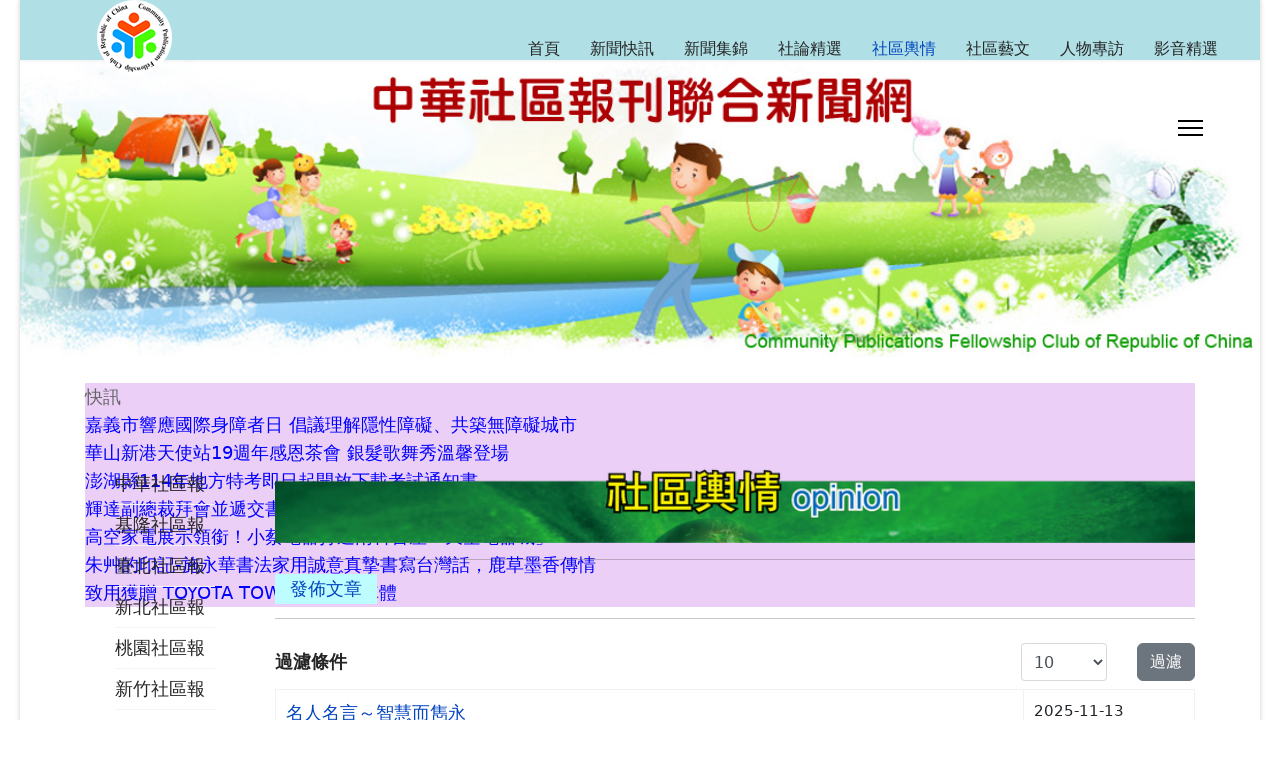

--- FILE ---
content_type: text/html; charset=utf-8
request_url: https://cpfcnews.tw/index.php/opinion?start=60
body_size: 5380
content:

<!doctype html>
<html lang="zh-tw" dir="ltr">
	<head>
		
		<meta name="viewport" content="width=device-width, initial-scale=1, shrink-to-fit=no">
		<meta charset="utf-8" />
	<base href="https://cpfcnews.tw/index.php/opinion" />
	<meta name="generator" content="Helix Ultimate - The Most Popular Joomla! Template Framework." />
	<title>社區輿情</title>
	<link href="/index.php/opinion?format=feed&amp;type=rss" rel="alternate" type="application/rss+xml" title="RSS 2.0" />
	<link href="/index.php/opinion?format=feed&amp;type=atom" rel="alternate" type="application/atom+xml" title="Atom 1.0" />
	<link href="/images/headers/logo-x75.png" rel="shortcut icon" type="image/vnd.microsoft.icon" />
	<link href="/plugins/editors/jckeditor/typography/typography2.php" rel="stylesheet" media="null" attribs="[]" />
	<link href="/plugins/system/jce/css/content.css?fec63871865931dbc07cb291827235c3" rel="stylesheet" />
	<link href="/templates/shaper_helixultimate/css/bootstrap.min.css" rel="stylesheet" />
	<link href="/plugins/system/helixultimate/assets/css/system-j3.min.css" rel="stylesheet" />
	<link href="/templates/shaper_helixultimate/css/font-awesome.min.css" rel="stylesheet" />
	<link href="/templates/shaper_helixultimate/css/v4-shims.min.css" rel="stylesheet" />
	<link href="/templates/shaper_helixultimate/css/template.css" rel="stylesheet" />
	<link href="/templates/shaper_helixultimate/css/presets/preset1.css" rel="stylesheet" />
	<link href="/media/mod_vvisit_counter/stats/default.css" rel="stylesheet" />
	<link href="/modules/mod_sp_news_highlighter/assets/css/style.css" rel="stylesheet" />
	<style>
.vdoresp {margin:6px;overflow:hidden;padding-bottom:56.25%;position:relative;height:0;}
.vdoresp iframe {left:0;top:0;height:100%;width:100%;position:absolute;}img {width: 100%;}
#sp-header { background: powderblue;}
dl, ol, ul { line-height: 2rem;}
#sp-footer .container-inner { padding: 5px 0;}
#sp-bottom .sp-module { margin-bottom: 0px;}
.header-has-modules #offcanvas-toggler {margin-right: 0px; }
#sp-logo.has-border {padding-right: 5px;}
#sp-left .sp-module, #sp-right .sp-module { border: none; }
#sp-left .sp-module, #sp-right .sp-module {padding: 10px 30px; }
.sp-megamenu-parent>li>a, .sp-megamenu-parent>li>span { font-size: 16px; }
.mb-4 { margin: 1.5rem 0 0.5rem 0 !important; }
:root { --bs-body-font-size: 1.1rem;}
.aidanews2_title a:link {font-size: 1.1em;}.sp-megamenu-parent > li > a, .sp-megamenu-parent > li > span, .sp-megamenu-parent .sp-dropdown li.sp-menu-item > a{font-family: 'Arial', sans-serif;text-decoration: none;}
.logo-image {height:64px;}.logo-image-phone {height:64px;}@media(max-width: 992px) {.logo-image {height: 36px;}.logo-image-phone {height: 36px;}}@media(max-width: 576px) {.logo-image {height: 36px;}.logo-image-phone {height: 36px;}}.logo-image {height:64px;}.logo-image-phone {height:64px;}@media(max-width: 992px) {.logo-image {height: 36px;}.logo-image-phone {height: 36px;}}@media(max-width: 576px) {.logo-image {height: 36px;}.logo-image-phone {height: 36px;}}#sp-{ padding:10px 0px 10px 0px; }#sp-main-body{ padding:5px 0px 5px 0px; }.logo-image {height:64px;}.logo-image-phone {height:64px;}@media(max-width: 992px) {.logo-image {height: 36px;}.logo-image-phone {height: 36px;}}@media(max-width: 576px) {.logo-image {height: 36px;}.logo-image-phone {height: 36px;}}#sp-nh99 {color:#666666;background:#eccff7}.sp-nh-item{background:#eccff7}a.sp-nh-link {color:#0000ff}a.sp-nh-link:hover {color:#039ee1}.sp-nh-buttons,.sp-nh-item,.sp-nh-prev,.sp-nh-next {height:28px;line-height:28px}.sp-nh-prev,.sp-nh-next{background-image: url(/modules/mod_sp_news_highlighter/assets/images/style1.png)}
	</style>
	<script type="application/json" class="joomla-script-options new">{"data":{"breakpoints":{"tablet":991,"mobile":480},"header":{"stickyOffset":"100"}},"csrf.token":"bf19d00ef223c2230287a0afe2fb8912","system.paths":{"root":"","base":""}}</script>
	<script src="/media/jui/js/jquery.min.js?fec63871865931dbc07cb291827235c3"></script>
	<script src="/media/jui/js/jquery-noconflict.js?fec63871865931dbc07cb291827235c3"></script>
	<script src="/media/jui/js/jquery-migrate.min.js?fec63871865931dbc07cb291827235c3"></script>
	<script src="/templates/shaper_helixultimate/js/bootstrap.bundle.min.js"></script>
	<script src="/templates/shaper_helixultimate/js/main.js"></script>
	<script src="/modules/mod_sp_news_highlighter/assets/js/sp_highlighter.js"></script>
	<script src="/media/system/js/core.js?fec63871865931dbc07cb291827235c3"></script>
	<script>
template="shaper_helixultimate";
	</script>
	</head>
	<body class="site helix-ultimate hu com-content view-category layout-default task-none itemid-115 zh-tw ltr layout-boxed offcanvas-init offcanvs-position-right">

		
		
		<div class="body-wrapper">
			<div class="body-innerwrapper">
				
<header id="sp-header" class="full-header full-header-left header-has-modules">
	<div class="container-fluid">
		<div class="container-inner">
			<div class="row align-items-center">
				<!-- Logo -->
				<div id="sp-logo" class="has-border col-auto">
					<div class="sp-column">
													<div class="sp-module "><div class="sp-module-content">

<div class="custom"  >
	<p>
	<a href="/index.php/userlogin" title="記者登入"><img alt="" src="/images/headers/logo-x75.png" style="width: 75px; height: 75px;" /></a></p>
</div>
</div></div>
							<div class="logo"><a href="/">
				<img class='logo-image '
					srcset='https://cpfcnews.tw/images/headers/news_logo_c.png 1x'
					src='https://cpfcnews.tw/images/headers/news_logo_c.png'
					alt='中華社區報刊聯合新聞網'
				/>
				</a></div>											</div>
				</div>

				<!-- Menu -->
				<div id="sp-menu" class="col-auto">
					<div class="sp-column d-flex justify-content-between">
						<div class="menu-with-offcanvas d-flex justify-content-between flex-auto">
							<nav class="sp-megamenu-wrapper d-flex" role="navigation"><ul class="sp-megamenu-parent menu-animation-fade-up d-none d-lg-block"><li class="sp-menu-item"><a   href="/index.php"  >首頁</a></li><li class="sp-menu-item"><a   href="/index.php/newmsg"  >新聞快訊</a></li><li class="sp-menu-item"><a   href="/index.php/community"  >新聞集錦</a></li><li class="sp-menu-item"><a   href="/index.php/edutiral"  >社論精選</a></li><li class="sp-menu-item current-item active"><a aria-current="page"  href="/index.php/opinion"  >社區輿情</a></li><li class="sp-menu-item"><a   href="/index.php/artcenter"  >社區藝文</a></li><li class="sp-menu-item"><a   href="/index.php/interview"  >人物專訪</a></li><li class="sp-menu-item"><a   href="/index.php/myvideos"  >影音精選</a></li></ul><a id="offcanvas-toggler" aria-label="Menu" class="offcanvas-toggler-right" href="#"><div class="burger-icon" aria-hidden="true"><span></span><span></span><span></span></div></a></nav>						</div>
					</div>
				</div>
				
				<!-- Menu Right position -->
				<div id="menu-right" class="col-auto d-flex align-items-center ms-auto">
					<!-- Related Modules -->
					<div class="d-none d-lg-flex header-modules align-items-center">
								
													</div>
					
					

					<!-- if offcanvas position right -->
											<a id="offcanvas-toggler"  aria-label="Menu" title="Menu"  class="mega_offcanvas offcanvas-toggler-secondary offcanvas-toggler-right d-flex align-items-center" href="#"><div class="burger-icon"><span></span><span></span><span></span></div></a>
									</div>
			</div>
		</div>
	</div>
</header>				
<section id="sp-section-1" >

				
	
<div class="row">
	<div id="sp-title" class="col-lg-12 "><div class="sp-column "><div class="sp-module "><div class="sp-module-content">

<div class="custom"  >
	<p><a href="/index.php"><img src="/images/headers/cpfc-banner.jpg" alt="" width="100%" /></a></p></div>
</div></div></div></div></div>
				
</section>
<section id="sp-" >

						<div class="container">
				<div class="container-inner">
			
	
<div class="row">
	<div id="sp-slide" class="col-lg-12 "><div class="sp-column "><div class="sp-module "><div class="sp-module-content"><script type="text/javascript">
	jQuery(function($) {
		$('#sp-nh99').spNewsHighlighter({
			'interval': 8000,
            'fxduration': 5000,
            'animation': "slide-horizontal"
		});
	});
</script>

<div id="sp-nh99" class="sp_news_higlighter">
	<div class="sp-nh-buttons">
		<span class="sp-nh-text">快訊</span>
			</div>	
	<div id="sp-nh-items99" class="sp-nh-item">
					<div class="sp-nh-item">
				<a class="sp-nh-link" href="/index.php/newmsg/104356-2025-11-23-01-46-24"><span class="sp-nh-title">嘉義市響應國際身障者日 倡議理解隱性障礙、共築無障礙城市</span></a>	
			</div>
					<div class="sp-nh-item">
				<a class="sp-nh-link" href="/index.php/newmsg/104304-19"><span class="sp-nh-title">華山新港天使站19週年感恩茶會 銀髮歌舞秀溫馨登場</span></a>	
			</div>
					<div class="sp-nh-item">
				<a class="sp-nh-link" href="/index.php/newmsg/104296-114-3"><span class="sp-nh-title">澎湖縣114年地方特考即日起開放下載考試通知書</span></a>	
			</div>
					<div class="sp-nh-item">
				<a class="sp-nh-link" href="/index.php/newmsg/104212-2025-11-18-10-19-59"><span class="sp-nh-title">輝達副總裁拜會並遞交書面投資意向</span></a>	
			</div>
					<div class="sp-nh-item">
				<a class="sp-nh-link" href="/index.php/newmsg/104209-2025-11-18-09-10-24"><span class="sp-nh-title">高空家電展示領銜！小蔡電器打造南科首座「天空電器城」</span></a>	
			</div>
					<div class="sp-nh-item">
				<a class="sp-nh-link" href="/index.php/newmsg/104141-2025-11-16-04-40-44"><span class="sp-nh-title">朱艸的印記-施永華書法家用誠意真摯書寫台灣話，鹿草墨香傳情 </span></a>	
			</div>
					<div class="sp-nh-item">
				<a class="sp-nh-link" href="/index.php/newmsg/104116-toyota-town-ace"><span class="sp-nh-title">致用獲贈 TOYOTA TOWN ACE 空車體</span></a>	
			</div>
			</div>
	<div style="clear:both"></div>	
</div></div></div></div></div></div>
							</div>
			</div>
			
</section>
<section id="sp-main-body" >

										<div class="container">
					<div class="container-inner">
						
	
<div class="row">
	<aside id="sp-left" class="col-lg-2 d-none d-sm-none d-md-block"><div class="sp-column "><div class="sp-module "><div class="sp-module-content"><ul class="menu">
<li class="item-140"><a href="/index.php/roc" >中華社區報</a></li><li class="item-116"><a href="/index.php/keelung" >基隆社區報</a></li><li class="item-149"><a href="/index.php/taipei" >臺北社區報</a></li><li class="item-117"><a href="/index.php/newtaipei" >新北社區報</a></li><li class="item-118"><a href="/index.php/taoyuan" >桃園社區報</a></li><li class="item-120"><a href="/index.php/hsinchu" >新竹社區報</a></li><li class="item-121"><a href="/index.php/miaoli" >苗栗社區報</a></li><li class="item-122"><a href="/index.php/taichung" >臺中社區報</a></li><li class="item-125"><a href="/index.php/changhua" >彰化社區報</a></li><li class="item-155"><a href="/index.php/nantou" >南投社區報</a></li><li class="item-126"><a href="/index.php/yunlin" >雲林社區報</a></li><li class="item-129"><a href="/index.php/chiayi" >嘉義社區報</a></li><li class="item-130"><a href="/index.php/tainan" >臺南社區報</a></li><li class="item-131"><a href="/index.php/kaohsiung" >高雄社區報</a></li><li class="item-133"><a href="/index.php/pingtung" >屏東社區報</a></li><li class="item-135"><a href="/index.php/ilan" >宜蘭社區報</a></li><li class="item-136"><a href="/index.php/hualien" >花蓮社區報</a></li><li class="item-137"><a href="/index.php/taitung" >臺東社區報</a></li><li class="item-138"><a href="/index.php/penghu" >澎湖社區報</a></li><li class="item-139"><a href="/index.php/matsu" >馬祖社區報</a></li><li class="item-141"><a href="/index.php/kinmen" >金門社區報</a></li></ul>
</div></div></div></aside>
<main id="sp-component" class="col-lg-10 ">
	<div class="sp-column ">
		<div id="system-message-container" aria-live="polite">
			</div>


		
		<div class="category-list">
    <div>
	<div class="content-category">
		
				
							
					<div class="category-desc">
																	<p><img src="/images/ccnews/news_banner03_a.png" alt="" style="width: 100%;" /></p>
<hr />
<p><a href="/index.php/repoeter/postnews?view=form&amp;a_id=0&amp;catid=11" style="background-color: #bdfcff; padding: 5px 15px;">發佈文章</a></p>
<hr />											</div>
				
<form action="https://cpfcnews.tw/index.php/opinion?start=60" method="post" name="adminForm" id="adminForm">

	<div class="d-flex justify-content-between align-items-centerd-flex mb-4">
		<div class="me-auto align-self-center">
			<strong>過濾條件</strong>
		</div>
		
		<div>
			<div class="filters row gx-3">
													<div class="col">
						<label for="limit" class="visually-hidden">
							顯示數目						</label>
						<select id="limit" name="limit" class="inputbox input-mini" size="1" onchange="this.form.submit()">
	<option value="5">5</option>
	<option value="10" selected="selected">10</option>
	<option value="15">15</option>
	<option value="20">20</option>
	<option value="25">25</option>
	<option value="30">30</option>
	<option value="50">50</option>
	<option value="100">100</option>
	<option value="0">所有的</option>
</select>
					</div>
								<div class="col-auto">
					<input type="hidden" name="filter_order" value="">
					<input type="hidden" name="filter_order_Dir" value="">
					<input type="hidden" name="limitstart" value="">
					<input type="hidden" name="task" value="">
					<button type="submit" name="filter_submit" class="btn btn-secondary">過濾</button>
				</div>
			</div>
		</div>
	</div>


	<table class="category table table-bordered">
						<tbody>
									<tr class="cat-list-row0" >
						<td headers="categorylist_header_title" class="list-title">
									<a href="/index.php/opinion/104001-2025-11-12-03-02-28">
						名人名言～智慧而雋永					</a>
									
				<!-- check for the Joomla version  -->
																							
			</td>
							<td headers="categorylist_header_date" class="list-date small">
					2025-11-13				</td>
																					</tr>
									<tr class="cat-list-row1" >
						<td headers="categorylist_header_title" class="list-title">
									<a href="/index.php/opinion/104002-2025-11-12-03-47-19">
						時事評析／日本自衛隊訪華，解決不了中日核心分歧					</a>
									
				<!-- check for the Joomla version  -->
																							
			</td>
							<td headers="categorylist_header_date" class="list-date small">
					2025-11-13				</td>
																					</tr>
									<tr class="cat-list-row0" >
						<td headers="categorylist_header_title" class="list-title">
									<a href="/index.php/opinion/104003-2025-11-12-04-03-48">
						影音／AIT處長谷立言會見鄭麗文～誠摯邀請訪問華府					</a>
									
				<!-- check for the Joomla version  -->
																							
			</td>
							<td headers="categorylist_header_date" class="list-date small">
					2025-11-13				</td>
																					</tr>
									<tr class="cat-list-row1" >
						<td headers="categorylist_header_title" class="list-title">
									<a href="/index.php/opinion/103945-2025-11-10-02-59-41">
						影音／台灣沒時間～郭正亮：五年內兩岸終局就要到！					</a>
									
				<!-- check for the Joomla version  -->
																							
			</td>
							<td headers="categorylist_header_date" class="list-date small">
					2025-11-12				</td>
																					</tr>
									<tr class="cat-list-row0" >
						<td headers="categorylist_header_title" class="list-title">
									<a href="/index.php/opinion/103965-2025-11-10-21-28-42">
						影音／彭文正爆料：蕭美琴不道德，演一齣欺騙人民的戲！					</a>
									
				<!-- check for the Joomla version  -->
																							
			</td>
							<td headers="categorylist_header_date" class="list-date small">
					2025-11-12				</td>
																					</tr>
									<tr class="cat-list-row1" >
						<td headers="categorylist_header_title" class="list-title">
									<a href="/index.php/opinion/103966-2025-11-10-21-41-46">
						影音／菲國進入緊急狀態，美國冷眼旁觀！					</a>
									
				<!-- check for the Joomla version  -->
																							
			</td>
							<td headers="categorylist_header_date" class="list-date small">
					2025-11-12				</td>
																					</tr>
									<tr class="cat-list-row0" >
						<td headers="categorylist_header_title" class="list-title">
									<a href="/index.php/opinion/103967-2025-11-10-22-06-36">
						時事評析／國共和，中國再統一					</a>
									
				<!-- check for the Joomla version  -->
																							
			</td>
							<td headers="categorylist_header_date" class="list-date small">
					2025-11-12				</td>
																					</tr>
									<tr class="cat-list-row1" >
						<td headers="categorylist_header_title" class="list-title">
									<a href="/index.php/opinion/103968-2025-11-10-23-20-24">
						影音／董佳瑜接國際部主任～鄭麗文:給年輕人舞台					</a>
									
				<!-- check for the Joomla version  -->
																							
			</td>
							<td headers="categorylist_header_date" class="list-date small">
					2025-11-12				</td>
																					</tr>
									<tr class="cat-list-row0" >
						<td headers="categorylist_header_title" class="list-title">
									<a href="/index.php/opinion/103773-2025-11-04-07-13-02">
						影音／人心沸腾～中國大陸迎来四大好消息！					</a>
									
				<!-- check for the Joomla version  -->
																							
			</td>
							<td headers="categorylist_header_date" class="list-date small">
					2025-11-11				</td>
																					</tr>
									<tr class="cat-list-row1" >
						<td headers="categorylist_header_title" class="list-title">
									<a href="/index.php/opinion/103910-228-5">
						影音／228事件～藍綠不願意談的真相！					</a>
									
				<!-- check for the Joomla version  -->
																							
			</td>
							<td headers="categorylist_header_date" class="list-date small">
					2025-11-11				</td>
																					</tr>
				</tbody>
	</table>

			<nav class="d-flex pagination-wrapper">
							<div class="me-auto">
					<ul class="pagination ms-0 mb-4"><li class="page-item"><a class="page-link " href="/index.php/opinion" title="最先">最先</a></li><li class="page-item"><a class="page-link " href="/index.php/opinion?start=50" title="上一篇">上一篇</a></li><li class="page-item"><a class="page-link " href="/index.php/opinion?start=10" title="2">2</a></li><li class="page-item"><a class="page-link " href="/index.php/opinion?start=20" title="3">3</a></li><li class="page-item"><a class="page-link " href="/index.php/opinion?start=30" title="4">4</a></li><li class="page-item"><a class="page-link " href="/index.php/opinion?start=40" title="5">5</a></li><li class="page-item"><a class="page-link " href="/index.php/opinion?start=50" title="6">6</a></li><li class="page-item active"><a class="page-link">7</a></li><li class="page-item"><a class="page-link " href="/index.php/opinion?start=70" title="8">8</a></li><li class="page-item"><a class="page-link " href="/index.php/opinion?start=80" title="9">9</a></li><li class="page-item"><a class="page-link " href="/index.php/opinion?start=90" title="10">10</a></li><li class="page-item"><a class="page-link " href="/index.php/opinion?start=100" title="11">11</a></li><li class="page-item"><a class="page-link " href="/index.php/opinion?start=70" title="下一篇">下一篇</a></li><li class="page-item"><a class="page-link " href="/index.php/opinion?start=11220" title="最後">最後</a></li></ul>				</div>
				<div class="pagination-counter">
					第 7 頁，共 1123 頁				</div>
					</nav>
	</form>

			</div>
</div>

</div>


			</div>
</main>
</div>
											</div>
				</div>
						
</section>
<footer id="sp-footer" >

						<div class="container">
				<div class="container-inner">
			
	
<div class="row">
	<div id="sp-footer1" class="col-lg-9 "><div class="sp-column "><span class="sp-copyright">comnews.org@gmail.com<br>■指導單位：中華民國社區報刊發展協會　■版權所有：中華社區報刊聯合新聞網<br>
■免責及隱私權宣告　■ 資訊安全政策宣告</span></div></div><div id="sp-footer2" class="col-lg-3 "><div class="sp-column "><div class="sp-module "><div class="sp-module-content"><!-- Vinaora Visitors Counter >> http://vinaora.com/ -->
<style type="text/css">
	.vfleft{float:left;}.vfright{float:right;}.vfclear{clear:both;}.valeft{text-align:left;}.varight{text-align:right;}.vacenter{text-align:center;}
	#vvisit_counter141 .vstats_counter{margin-top: 5px;}
	#vvisit_counter141 .vrow{height:24px;}
	#vvisit_counter141 .vstats_icon{margin-right:5px;}
	#vvisit_counter141{padding:5px;}</style>
<div id="vvisit_counter141" class="vvisit_counter vacenter">
	<div class="vstats_counter">
		<div class="vstats_icon vfleft varight">
			<div class="vrow vstats-vtoday" title="2025-11-24"></div><div class="vfclear"></div><div class="vrow vstats-vall" title=""></div><div class="vfclear"></div>		</div>
		<div class="vstats_title vfleft valeft">
			<div class="vrow" title="">本日點閱</div><div class="vfclear"></div><div class="vrow" title="">總點閱數</div><div class="vfclear"></div>		</div>
		<div class="vstats_number varight">
			<div class="vrow" title="">50056</div><div class="vrow" title="">132562994</div>		</div>
		<div class="vfclear"></div>
	</div>
<div style="margin-top:5px;"><a href="http://vinaora.com/" title="Vinaora Visitors Counter" target="_blank">Visitors Counter</a></div></div>
<!-- Vinaora Visitors Counter >> http://vinaora.com/ --></div></div></div></div></div>
							</div>
			</div>
			
</footer>			</div>
		</div>

		<!-- Off Canvas Menu -->
		<div class="offcanvas-overlay"></div>
		<!-- Rendering the offcanvas style -->
		<!-- If canvas style selected then render the style -->
		<!-- otherwise (for old templates) attach the offcanvas module position -->
					<div class="offcanvas-menu">
	<div class="d-flex align-items-center p-3 pt-4">
		<div class="logo"><a href="/">
				<img class='logo-image '
					srcset='https://cpfcnews.tw/images/headers/news_logo_c.png 1x'
					src='https://cpfcnews.tw/images/headers/news_logo_c.png'
					alt='中華社區報刊聯合新聞網'
				/>
				</a></div>		<a href="#" class="close-offcanvas" aria-label="Close Off-canvas">
			<div class="burger-icon">
				<span></span>
				<span></span>
				<span></span>
			</div>
		</a>
	</div>
	<div class="offcanvas-inner">
		<div class="d-flex header-modules mb-3">
			
					</div>
		
					<div class="sp-module "><div class="sp-module-content"><ul class="menu">
<li class="item-140"><a href="/index.php/roc" >中華社區報</a></li><li class="item-116"><a href="/index.php/keelung" >基隆社區報</a></li><li class="item-149"><a href="/index.php/taipei" >臺北社區報</a></li><li class="item-117"><a href="/index.php/newtaipei" >新北社區報</a></li><li class="item-118"><a href="/index.php/taoyuan" >桃園社區報</a></li><li class="item-120"><a href="/index.php/hsinchu" >新竹社區報</a></li><li class="item-121"><a href="/index.php/miaoli" >苗栗社區報</a></li><li class="item-122"><a href="/index.php/taichung" >臺中社區報</a></li><li class="item-125"><a href="/index.php/changhua" >彰化社區報</a></li><li class="item-155"><a href="/index.php/nantou" >南投社區報</a></li><li class="item-126"><a href="/index.php/yunlin" >雲林社區報</a></li><li class="item-129"><a href="/index.php/chiayi" >嘉義社區報</a></li><li class="item-130"><a href="/index.php/tainan" >臺南社區報</a></li><li class="item-131"><a href="/index.php/kaohsiung" >高雄社區報</a></li><li class="item-133"><a href="/index.php/pingtung" >屏東社區報</a></li><li class="item-135"><a href="/index.php/ilan" >宜蘭社區報</a></li><li class="item-136"><a href="/index.php/hualien" >花蓮社區報</a></li><li class="item-137"><a href="/index.php/taitung" >臺東社區報</a></li><li class="item-138"><a href="/index.php/penghu" >澎湖社區報</a></li><li class="item-139"><a href="/index.php/matsu" >馬祖社區報</a></li><li class="item-141"><a href="/index.php/kinmen" >金門社區報</a></li></ul>
</div></div><div class="sp-module "><div class="sp-module-content"><ul class="menu">
<li class="item-101 default"><a href="/index.php" >首頁</a></li><li class="item-112"><a href="/index.php/newmsg" >新聞快訊</a></li><li class="item-113"><a href="/index.php/community" >新聞集錦</a></li><li class="item-114"><a href="/index.php/edutiral" >社論精選</a></li><li class="item-115 current active"><a href="/index.php/opinion" >社區輿情</a></li><li class="item-160"><a href="/index.php/artcenter" >社區藝文</a></li><li class="item-188"><a href="/index.php/interview" >人物專訪</a></li><li class="item-175"><a href="/index.php/myvideos" >影音精選</a></li></ul>
</div></div>
		
		
		
		
				
		<!-- custom module position -->
		
	</div>
</div>				

		
		

		<!-- Go to top -->
					<a href="#" class="sp-scroll-up" aria-label="Scroll Up"><span class="fas fa-angle-up" aria-hidden="true"></span></a>
					</body>
</html>